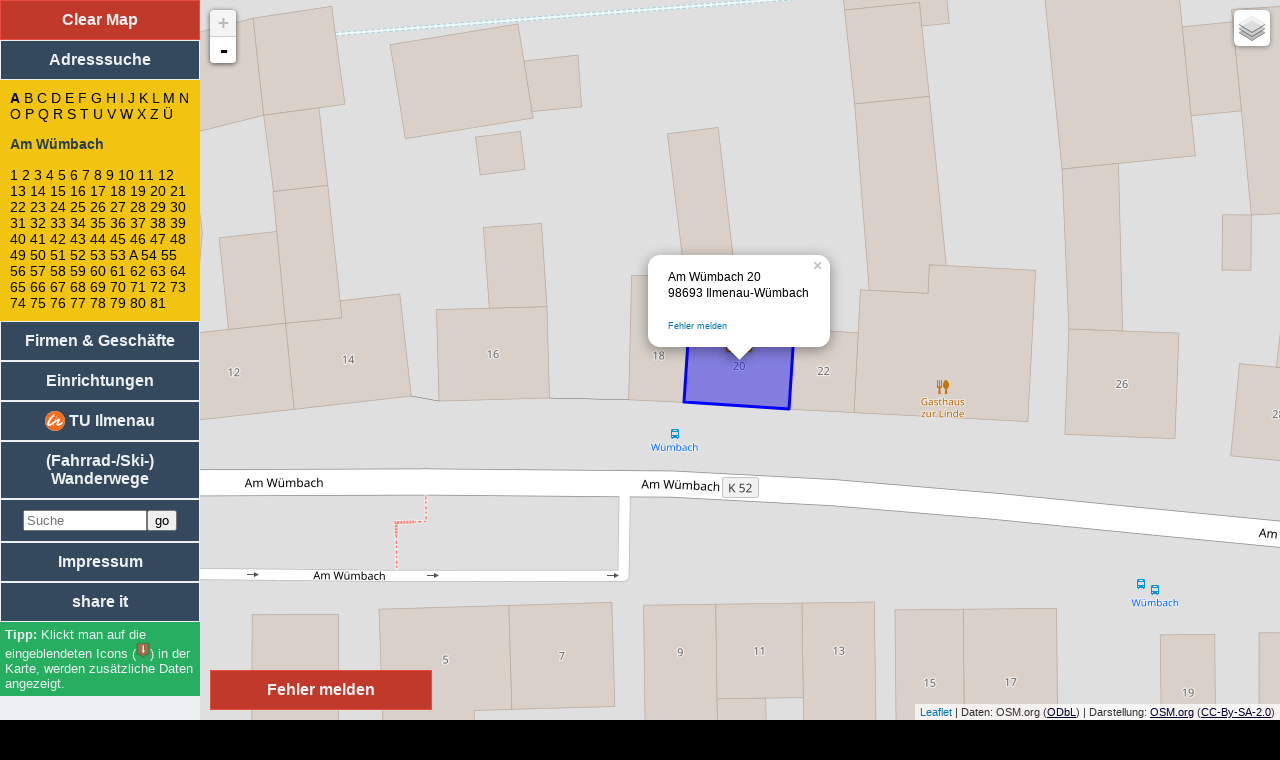

--- FILE ---
content_type: text/html; charset=UTF-8
request_url: https://stadtplan-ilmenau.de/?flag=adress&street=Am+W%C3%BCmbach&number=20
body_size: 8522
content:
<!DOCTYPE html>
<html lang='de' itemscope itemtype="http://schema.org/Other" prefix="og: http://ogp.me/ns#">
    <head prefix="og: http://ogp.me/ns# fb: http://ogp.me/ns/fb# website: http://ogp.me/ns/website#">
        <!--prefetch-->
        <link rel="prefetch" href="//piwik.stadtplan-ilmenau.de/piwik.php" />
        <link rel="dns-prefetch" href="//tile.stadtplan-ilmenau.de" />
        <link rel="dns-prefetch" href="//a.tile.stadtplan-ilmenau.de" />
        <link rel="dns-prefetch" href="//b.tile.stadtplan-ilmenau.de" />
        <link rel="dns-prefetch" href="//c.tile.stadtplan-ilmenau.de" />

        <meta name="viewport" content="width=device-width, initial-scale=1.0"/>
        <meta name="wot-verification" content="7d41aac150dc622c00c4"/>

        <link rel="pingback" href="https://stadtplan-ilmenau.de/libs/pingback.php" />
        <link rel="SHORTCUT ICON" href="favicon.ico" type="image/x-icon" />
        <link rel="icon" href="favicon.ico" type="image/x-icon" />
        <link rel="search" type="application/opensearchdescription+xml" href="https://stadtplan-ilmenau.de/search.xml" title="Stadtplan Suche" />
        <meta charset="UTF-8" />
        <meta name="author" content="Andreas Neumann" />
        <meta name="creator" content="Andreas Neumann" />

        <meta name="publisher" content="Andreas Neumann" />
        <meta name="copyright" content="Andreas Neumann, OpenStreetMap und weitere" />
        <meta name="language" content="de" />
        <meta http-equiv="content-language" content="de" />
        <meta name="distribution" content="global" />
        <meta name="rating" content="General" />
        <meta name="revisit-after" content="1 day" />
        <meta name="geo.region" content="DE-TH" />
        <meta name="geo.placename" content="Ilmenau" />
        <meta name="DC.Coverage" content="Ilmenau, Germany; 50.6865, 10.9137" />
        <meta name="geo.position" content="50.6865;10.9137" />
        <meta name="ICBM" content="50.6865, 10.9137" />

        <meta name="application-name" content="Stadtplan Ilmenau" />
        <meta name="abstract" content="Stadtplan, basierend auf OpenStreetMap-Daten, f&uuml;r die Stadt Ilmenau" />
        <meta name="generator" content="vim 7.2" />
        <meta http-equiv="content-type" content="text/html; charset=utf-8" />
        <meta http-equiv="expires" content="0" />

        		<meta property='og:site_name' content='Stadtplan Ilmenau' />
		<meta property='og:title' content='Am W&uuml;mbach 20' />
		<meta property='og:description' content=' Openstreetmap Daten aufbereitet und visualisiert als Stadtplan für die Stadt Ilmenau' />
		<meta name='twitter:title' content='Am W&uuml;mbach 20 | Stadtplan Ilmenau' />
		<meta name='twitter:description' content='Openstreetmap Daten aufbereitet und visualisiert als Stadtplan für die Stadt Ilmenau' />
		<meta itemprop='name' content='Am W&uuml;mbach 20 | Stadtplan Ilmenau' />
		<meta itemprop='description' name='description' content='Openstreetmap Daten aufbereitet und visualisiert als Stadtplan für die Stadt Ilmenau' />
		<meta itemprop='keywords' name='keywords' content='Stadtplan, Ilmenau, OpenStreetMap, OSM, Map, Karte' />
		<meta name='twitter:description' content='Openstreetmap Daten aufbereitet und visualisiert als Stadtplan für die Stadt Ilmenau' />
		<title>Am W&uuml;mbach 20 | Stadtplan Ilmenau</title>
<meta property='og:updated_time' content='2022-02-12T00:05:00+01:00' />
        <meta name="twitter:card"	content="summary" />
        <meta name="twitter:creator" 	content="@nunAmen">
        <meta name="twitter:domain"	content="https://stadtplan-ilmenau.de">
        <meta property="og:url"		content="https://stadtplan-ilmenau.de/?flag=adress&street=Am+W%C3%BCmbach&number=20&pk_campaign=Facebook">
        <link rel="canonical" href="https://stadtplan-ilmenau.de/?flag=adress&street=Am+W%C3%BCmbach&number=20" />
        		<meta property='og:type'	content='website'>
        <meta property="og:image"	content="https://stadtplan-ilmenau.de/icons/stadtplan-screenshot.png">
        <meta property="og:locale"	content="de_DE" />
        <meta property="fb:admins"	content="andreas.neumann.731" />
        <link rel="author" 		href="https://plus.google.com/+AndreasNeumannIlmenau"/>
        <meta itemprop="image"		content="https://stadtplan-ilmenau.de/icons/stadtplan-screenshot.png">
        <meta name="age-de-meta-label" content="age=16 info=fqdn/age-de.xml v=1.0 kind=sl area=*.stadtplan-ilmenau.de/ protocol=all age-issuer=www.jugendschutzprogramm.de" />

        <link rel="meta" href="https://stadtplan-ilmenau.de/labels.rdf" type="application/rdf+xml" title="ICRA labels" />
        <meta http-equiv="pics-label" content='(pics-1.1 "http://www.icra.org/ratingsv02.html" comment "jusprog.de 1." l gen true for "https://stadtplan-ilmenau.de/" r (nz 0 nz 0 vz 0 lz 0 oe 1 oz 0 cz 0 nz 1 nz 1 vz 1 lz 1 oz 1 cz 1 ) "http://www.rsac.org/ratingsv01.html" l gen true for "http://example.com/" r (n 0 s 0 v 0 l 0))'>
        <meta http-equiv="pics-Label" content='(pics-1.1 "http://www.icra.org/pics/vocabularyv03/" comment "jusprog.de 1." l gen true for "https://stadtplan-ilmenau.de/" r (n 0 s 3 v 0 l 0 oa 0 ob 0 oc 0 od 0 oe 0 of 0 og 0 oh 0 c 0))'>

        <link rel="stylesheet" href="//code.jquery.com/ui/1.11.4/themes/smoothness/jquery-ui.min.css" type="text/css" media="all" />
        <style type="text/css">
#SPplugin_error {
	position:absolute;
	width: 200px;
	left: 210px;
	bottom: 10px;
	padding: 10px;
	text-align:center;
	font-weight:bold;
	border:1px solid #e74c3c;
	background-color:#c0392b;
	cursor:pointer;
	color:#ecf0f1;
	display: block;
	z-index:9997 !important    
}

#SPplugin_error:hover{
	border:1px solid #c0392b;
	background-color:#e74c3c;
	cursor:pointer;
	color:#ecf0f1;
}


#SPplugin_error_background {
	z-index:9998 !important;
	width: 100%;
	height: 100%;
	border: 0px none; 
	padding: 0px; 
	margin: 0px; 
	background: none repeat scroll 0% 0% rgb(102, 102, 102); 
	opacity: 0.4; 
	position: fixed; 
	top: 0px; 
	left: 0px; 
	bottom: 0px;
	right: 0px;
	display: none;
}
#SPplugin_error_popup{
	top: 100px; 
	display: none; 
	width: 500px;
	padding: 4px; 
	background: none repeat scroll 0% 0% rgb(236, 240, 241); 
	border-radius: 5px 5px 5px 5px; 
	border:5px solid #e74c3c;
	position: absolute; 
	margin-left: -250px; 
	left: 50%;
	z-index:9999 !important;
	color:#34495e;
}
.SPplugin_error_report{
	color: #ff0000;
	font-size: 75%;
}.SPplugin_hiking_operator {
	font-size: 80%;
}

.SPplugin_hiking_ref {
	font-size: 80%;
}

.SPplugin_hiking_distance {
	font-style: italic;
}
.SPplugin_hiking_description {
	font-family:'Times New Roman',Times,serif
}.SPplugin_pegel_stand {
	margin-top:-8px;
	background-color:white;
	padding:4px;
	padding-top:0px;
}
.SPplugin_pegel_stand a {
	text_decoration: none;
}

.SPplugin_pegel_trend {
	font-size: 80%;
}        </style>
        <script type="text/javascript">
            console.log("Window-Width" + window.innerWidth);
            console.log("Screen-Width" + screen.width);
            if ((window.innerWidth < 700) || (screen.width < 700)) {
                window.location.replace("https://m.stadtplan-ilmenau.de/" + location.search + location.hash);
            }
        </script>
        <link rel="stylesheet" href="css/leaflet.min.css" />

        <link rel="stylesheet" type="text/css" href="css/css.min.css" media="all" />
    </head>
    <body>
                <div style='z-index:-1;'>
            <ul><li><a alt='Adresssuche' href='http://stadtplan-ilmenau.de/index.php?flag=adress'>Adresssuche</a>
: Am W&uuml;mbach<ul>
<li><a alt='Am Wümbach 2' href='http://stadtplan-ilmenau.de/index.php?flag=adress&street=Am+W%FCmbach&number=2'>2</a></li>
<li><a alt='Am Wümbach 4' href='http://stadtplan-ilmenau.de/index.php?flag=adress&street=Am+W%FCmbach&number=4'>4</a></li>
<li><a alt='Am Wümbach 6' href='http://stadtplan-ilmenau.de/index.php?flag=adress&street=Am+W%FCmbach&number=6'>6</a></li>
<li><a alt='Am Wümbach 1' href='http://stadtplan-ilmenau.de/index.php?flag=adress&street=Am+W%FCmbach&number=1'>1</a></li>
<li><a alt='Am Wümbach 3' href='http://stadtplan-ilmenau.de/index.php?flag=adress&street=Am+W%FCmbach&number=3'>3</a></li>
<li><a alt='Am Wümbach 5' href='http://stadtplan-ilmenau.de/index.php?flag=adress&street=Am+W%FCmbach&number=5'>5</a></li>
<li><a alt='Am Wümbach 8' href='http://stadtplan-ilmenau.de/index.php?flag=adress&street=Am+W%FCmbach&number=8'>8</a></li>
<li><a alt='Am Wümbach 10' href='http://stadtplan-ilmenau.de/index.php?flag=adress&street=Am+W%FCmbach&number=10'>10</a></li>
<li><a alt='Am Wümbach 12' href='http://stadtplan-ilmenau.de/index.php?flag=adress&street=Am+W%FCmbach&number=12'>12</a></li>
<li><a alt='Am Wümbach 14' href='http://stadtplan-ilmenau.de/index.php?flag=adress&street=Am+W%FCmbach&number=14'>14</a></li>
<li><a alt='Am Wümbach 16' href='http://stadtplan-ilmenau.de/index.php?flag=adress&street=Am+W%FCmbach&number=16'>16</a></li>
<li><a alt='Am Wümbach 7' href='http://stadtplan-ilmenau.de/index.php?flag=adress&street=Am+W%FCmbach&number=7'>7</a></li>
<li><a alt='Am Wümbach 9' href='http://stadtplan-ilmenau.de/index.php?flag=adress&street=Am+W%FCmbach&number=9'>9</a></li>
<li><a alt='Am Wümbach 11' href='http://stadtplan-ilmenau.de/index.php?flag=adress&street=Am+W%FCmbach&number=11'>11</a></li>
<li><a alt='Am Wümbach 13' href='http://stadtplan-ilmenau.de/index.php?flag=adress&street=Am+W%FCmbach&number=13'>13</a></li>
<li><a alt='Am Wümbach 15' href='http://stadtplan-ilmenau.de/index.php?flag=adress&street=Am+W%FCmbach&number=15'>15</a></li>
<li><a alt='Am Wümbach 17' href='http://stadtplan-ilmenau.de/index.php?flag=adress&street=Am+W%FCmbach&number=17'>17</a></li>
<li><a alt='Am Wümbach 18' href='http://stadtplan-ilmenau.de/index.php?flag=adress&street=Am+W%FCmbach&number=18'>18</a></li>
<li><div itemscope itemtype='http://schema.org/Place'><div itemprop='address' itemscope itemtype='http://schema.org/PostalAddress'><span itemprop='streetAddress'>Am W&uuml;mbach 20</span><br/>
<span itemprop='postalCode'>98693</span> <span itemprop='addressLocality'>Ilmenau-W&uuml;mbach</span></div></div></li>
<li><a alt='Am Wümbach 22' href='http://stadtplan-ilmenau.de/index.php?flag=adress&street=Am+W%FCmbach&number=22'>22</a></li>
<li><a alt='Am Wümbach 24' href='http://stadtplan-ilmenau.de/index.php?flag=adress&street=Am+W%FCmbach&number=24'>24</a></li>
<li><a alt='Am Wümbach 19' href='http://stadtplan-ilmenau.de/index.php?flag=adress&street=Am+W%FCmbach&number=19'>19</a></li>
<li><a alt='Am Wümbach 21' href='http://stadtplan-ilmenau.de/index.php?flag=adress&street=Am+W%FCmbach&number=21'>21</a></li>
<li><a alt='Am Wümbach 23' href='http://stadtplan-ilmenau.de/index.php?flag=adress&street=Am+W%FCmbach&number=23'>23</a></li>
<li><a alt='Am Wümbach 25' href='http://stadtplan-ilmenau.de/index.php?flag=adress&street=Am+W%FCmbach&number=25'>25</a></li>
<li><a alt='Am Wümbach 26' href='http://stadtplan-ilmenau.de/index.php?flag=adress&street=Am+W%FCmbach&number=26'>26</a></li>
<li><a alt='Am Wümbach 28' href='http://stadtplan-ilmenau.de/index.php?flag=adress&street=Am+W%FCmbach&number=28'>28</a></li>
<li><a alt='Am Wümbach 30' href='http://stadtplan-ilmenau.de/index.php?flag=adress&street=Am+W%FCmbach&number=30'>30</a></li>
<li><a alt='Am Wümbach 32' href='http://stadtplan-ilmenau.de/index.php?flag=adress&street=Am+W%FCmbach&number=32'>32</a></li>
<li><a alt='Am Wümbach 27' href='http://stadtplan-ilmenau.de/index.php?flag=adress&street=Am+W%FCmbach&number=27'>27</a></li>
<li><a alt='Am Wümbach 29' href='http://stadtplan-ilmenau.de/index.php?flag=adress&street=Am+W%FCmbach&number=29'>29</a></li>
<li><a alt='Am Wümbach 31' href='http://stadtplan-ilmenau.de/index.php?flag=adress&street=Am+W%FCmbach&number=31'>31</a></li>
<li><a alt='Am Wümbach 33' href='http://stadtplan-ilmenau.de/index.php?flag=adress&street=Am+W%FCmbach&number=33'>33</a></li>
<li><a alt='Am Wümbach 35' href='http://stadtplan-ilmenau.de/index.php?flag=adress&street=Am+W%FCmbach&number=35'>35</a></li>
<li><a alt='Am Wümbach 34' href='http://stadtplan-ilmenau.de/index.php?flag=adress&street=Am+W%FCmbach&number=34'>34</a></li>
<li><a alt='Am Wümbach 36' href='http://stadtplan-ilmenau.de/index.php?flag=adress&street=Am+W%FCmbach&number=36'>36</a></li>
<li><a alt='Am Wümbach 38' href='http://stadtplan-ilmenau.de/index.php?flag=adress&street=Am+W%FCmbach&number=38'>38</a></li>
<li><a alt='Am Wümbach 40' href='http://stadtplan-ilmenau.de/index.php?flag=adress&street=Am+W%FCmbach&number=40'>40</a></li>
<li><a alt='Am Wümbach 42' href='http://stadtplan-ilmenau.de/index.php?flag=adress&street=Am+W%FCmbach&number=42'>42</a></li>
<li><a alt='Am Wümbach 37' href='http://stadtplan-ilmenau.de/index.php?flag=adress&street=Am+W%FCmbach&number=37'>37</a></li>
<li><a alt='Am Wümbach 39' href='http://stadtplan-ilmenau.de/index.php?flag=adress&street=Am+W%FCmbach&number=39'>39</a></li>
<li><a alt='Am Wümbach 52' href='http://stadtplan-ilmenau.de/index.php?flag=adress&street=Am+W%FCmbach&number=52'>52</a></li>
<li><a alt='Am Wümbach 44' href='http://stadtplan-ilmenau.de/index.php?flag=adress&street=Am+W%FCmbach&number=44'>44</a></li>
<li><a alt='Am Wümbach 46' href='http://stadtplan-ilmenau.de/index.php?flag=adress&street=Am+W%FCmbach&number=46'>46</a></li>
<li><a alt='Am Wümbach 48' href='http://stadtplan-ilmenau.de/index.php?flag=adress&street=Am+W%FCmbach&number=48'>48</a></li>
<li><a alt='Am Wümbach 50' href='http://stadtplan-ilmenau.de/index.php?flag=adress&street=Am+W%FCmbach&number=50'>50</a></li>
<li><a alt='Am Wümbach 54' href='http://stadtplan-ilmenau.de/index.php?flag=adress&street=Am+W%FCmbach&number=54'>54</a></li>
<li><a alt='Am Wümbach 56' href='http://stadtplan-ilmenau.de/index.php?flag=adress&street=Am+W%FCmbach&number=56'>56</a></li>
<li><a alt='Am Wümbach 58' href='http://stadtplan-ilmenau.de/index.php?flag=adress&street=Am+W%FCmbach&number=58'>58</a></li>
<li><a alt='Am Wümbach 55' href='http://stadtplan-ilmenau.de/index.php?flag=adress&street=Am+W%FCmbach&number=55'>55</a></li>
<li><a alt='Am Wümbach 57' href='http://stadtplan-ilmenau.de/index.php?flag=adress&street=Am+W%FCmbach&number=57'>57</a></li>
<li><a alt='Am Wümbach 59' href='http://stadtplan-ilmenau.de/index.php?flag=adress&street=Am+W%FCmbach&number=59'>59</a></li>
<li><a alt='Am Wümbach 61' href='http://stadtplan-ilmenau.de/index.php?flag=adress&street=Am+W%FCmbach&number=61'>61</a></li>
<li><a alt='Am Wümbach 41' href='http://stadtplan-ilmenau.de/index.php?flag=adress&street=Am+W%FCmbach&number=41'>41</a></li>
<li><a alt='Am Wümbach 43' href='http://stadtplan-ilmenau.de/index.php?flag=adress&street=Am+W%FCmbach&number=43'>43</a></li>
<li><a alt='Am Wümbach 60' href='http://stadtplan-ilmenau.de/index.php?flag=adress&street=Am+W%FCmbach&number=60'>60</a></li>
<li><a alt='Am Wümbach 62' href='http://stadtplan-ilmenau.de/index.php?flag=adress&street=Am+W%FCmbach&number=62'>62</a></li>
<li><a alt='Am Wümbach 45' href='http://stadtplan-ilmenau.de/index.php?flag=adress&street=Am+W%FCmbach&number=45'>45</a></li>
<li><a alt='Am Wümbach 47' href='http://stadtplan-ilmenau.de/index.php?flag=adress&street=Am+W%FCmbach&number=47'>47</a></li>
<li><a alt='Am Wümbach 64' href='http://stadtplan-ilmenau.de/index.php?flag=adress&street=Am+W%FCmbach&number=64'>64</a></li>
<li><a alt='Am Wümbach 49' href='http://stadtplan-ilmenau.de/index.php?flag=adress&street=Am+W%FCmbach&number=49'>49</a></li>
<li><a alt='Am Wümbach 51' href='http://stadtplan-ilmenau.de/index.php?flag=adress&street=Am+W%FCmbach&number=51'>51</a></li>
<li><a alt='Am Wümbach 53' href='http://stadtplan-ilmenau.de/index.php?flag=adress&street=Am+W%FCmbach&number=53'>53</a></li>
<li><a alt='Am Wümbach 66' href='http://stadtplan-ilmenau.de/index.php?flag=adress&street=Am+W%FCmbach&number=66'>66</a></li>
<li><a alt='Am Wümbach 68' href='http://stadtplan-ilmenau.de/index.php?flag=adress&street=Am+W%FCmbach&number=68'>68</a></li>
<li><a alt='Am Wümbach 70' href='http://stadtplan-ilmenau.de/index.php?flag=adress&street=Am+W%FCmbach&number=70'>70</a></li>
<li><a alt='Am Wümbach 53 A' href='http://stadtplan-ilmenau.de/index.php?flag=adress&street=Am+W%FCmbach&number=53+A'>53 A</a></li>
<li><a alt='Am Wümbach 72' href='http://stadtplan-ilmenau.de/index.php?flag=adress&street=Am+W%FCmbach&number=72'>72</a></li>
<li><a alt='Am Wümbach 74' href='http://stadtplan-ilmenau.de/index.php?flag=adress&street=Am+W%FCmbach&number=74'>74</a></li>
<li><a alt='Am Wümbach 76' href='http://stadtplan-ilmenau.de/index.php?flag=adress&street=Am+W%FCmbach&number=76'>76</a></li>
<li><a alt='Am Wümbach 63' href='http://stadtplan-ilmenau.de/index.php?flag=adress&street=Am+W%FCmbach&number=63'>63</a></li>
<li><a alt='Am Wümbach 65' href='http://stadtplan-ilmenau.de/index.php?flag=adress&street=Am+W%FCmbach&number=65'>65</a></li>
<li><a alt='Am Wümbach 67' href='http://stadtplan-ilmenau.de/index.php?flag=adress&street=Am+W%FCmbach&number=67'>67</a></li>
<li><a alt='Am Wümbach 77' href='http://stadtplan-ilmenau.de/index.php?flag=adress&street=Am+W%FCmbach&number=77'>77</a></li>
<li><a alt='Am Wümbach 69' href='http://stadtplan-ilmenau.de/index.php?flag=adress&street=Am+W%FCmbach&number=69'>69</a></li>
<li><a alt='Am Wümbach 78' href='http://stadtplan-ilmenau.de/index.php?flag=adress&street=Am+W%FCmbach&number=78'>78</a></li>
<li><a alt='Am Wümbach 79' href='http://stadtplan-ilmenau.de/index.php?flag=adress&street=Am+W%FCmbach&number=79'>79</a></li>
<li><a alt='Am Wümbach 80' href='http://stadtplan-ilmenau.de/index.php?flag=adress&street=Am+W%FCmbach&number=80'>80</a></li>
<li><a alt='Am Wümbach 71' href='http://stadtplan-ilmenau.de/index.php?flag=adress&street=Am+W%FCmbach&number=71'>71</a></li>
<li><a alt='Am Wümbach 81' href='http://stadtplan-ilmenau.de/index.php?flag=adress&street=Am+W%FCmbach&number=81'>81</a></li>
<li><a alt='Am Wümbach 73' href='http://stadtplan-ilmenau.de/index.php?flag=adress&street=Am+W%FCmbach&number=73'>73</a></li>
<li><a alt='Am Wümbach 75' href='http://stadtplan-ilmenau.de/index.php?flag=adress&street=Am+W%FCmbach&number=75'>75</a></li>
</ul>
</li>
<li><a alt='Vereine' href='http://stadtplan-ilmenau.de/index.php?flag=club'>Vereine</a>
</li>
<li><a alt='Medizinische Einrichtungen' href='http://stadtplan-ilmenau.de/index.php?flag=medical'>Medizinische Einrichtungen</a>
</li>
<li><a alt='Religi&ouml;se Einrichtungen' href='http://stadtplan-ilmenau.de/index.php?flag=reli'>Religi&ouml;se Einrichtungen</a>
</li>
<li><a alt='Sportliche Einrichtungen' href='http://stadtplan-ilmenau.de/index.php?flag=sport'>Sportliche Einrichtungen</a>
</li>
<li><a alt='Soziale Einrichtungen' href='http://stadtplan-ilmenau.de/index.php?flag=social'>Soziale Einrichtungen</a>
</li>
<li><a alt='Einkaufsl&auml;den' href='http://stadtplan-ilmenau.de/index.php?flag=shop'>Einkaufsl&auml;den</a>
</li>
<li><a alt='Handwerker / Dienstleister' href='http://stadtplan-ilmenau.de/index.php?flag=craft'>Handwerker / Dienstleister</a>
</li>
<li><a alt='Firmen' href='http://stadtplan-ilmenau.de/index.php?flag=office'>Firmen</a>
</li>
<li><a alt='Bildungseinrichtungen' href='http://stadtplan-ilmenau.de/index.php?flag=bildung'>Bildungseinrichtungen</a>
</li>
<li><a alt='Essen' href='http://stadtplan-ilmenau.de/index.php?flag=eat'>Essen</a>
</li>
<li><a alt='Unterkunft' href='http://stadtplan-ilmenau.de/index.php?flag=sleep'>Unterkunft</a>
</li>
<li><a alt='Regierung / Beh&ouml;rden' href='http://stadtplan-ilmenau.de/index.php?flag=gov'>Regierung / Beh&ouml;rden</a>
</li>
<li><a alt='Technische Universit&auml;t Ilmenau' href='http://stadtplan-ilmenau.de/index.php?flag=tui'>Technische Universit&auml;t Ilmenau</a>
</li>
<li><a title='Wanderwege' href='http://stadtplan-ilmenau.de/index.php?flag=hiking'>(Rad-/Ski-/Reit-) Wanderwege</a>
</li>
</ul>
        </div>
                <div id="impressumblock" hidden>
            <a href='#!' id='impressumback'>zur&uuml;ck</a>
            <iframe id='impressuminhalt' src='impressum.php'></iframe>
        </div>
        <div id='nav'>
            <div id='clearmap'>Clear Map</div>
            <a href='#!flag=adress' class='navblock' id='adressen'>Adresssuche</a>
            <div class='inhalt' id='adress'></div>
            <a href='#!flag=firm' class='navblock' id='firmen'>Firmen &amp; Gesch&auml;fte</a>
            <div class='inhalt' id='firm'></div>
            <a href='#!flag=einrichtung' class='navblock' id='einrichtung'>Einrichtungen</a>
            <div class='inhalt' id='einrich'></div>
            <a class='navblock' href='#!flag=tui' id='tui_button'><img alt='Logo der Technischen Universit&auml;t Ilmenau' height='20px' src='plugins/tui/icon3.png' style='margin-top:-5px;margin-bottom:-5px;' title='Logo der Technischen Universit&auml;t Ilmenau' />
 TU Ilmenau</a>

<div class='inhalt' id='tui'> </div>

<a class='navblock' href='#!flag=hiking' id='hiking_button'>(Fahrrad-/Ski-) Wanderwege</a>

<div class='inhalt' id='hiking'> </div>

            <form class='navblock' id='search' action='https://stadtplan-ilmenau.de' method='get'><input type='search' id='autocomplete' style='width:70%' placeholder='Suche' name='query' /><input type='submit' value='go' /></form>
            <div class='inhalt' id='searchbox'></div>
            <a href='#!flag=impressum' class='navblock' id='impressum'>Impressum</a>
            <a id='searchwait' class='navblock'>
                share it            </a>
            <div id='didyoumean'>
            </div>
            <div id='shareit' class='inhalt'>
                <ul>
                    <li>
                        <a href='#' class='socialmedia' rel='nofollow' target='_blank' id='social_facebook'>f</a>
                        <a href='#' class='socialmedia' rel='nofollow' target='_blank' id='social_twitter'>t</a>
                        <a href='#' class='socialmedia' rel='nofollow' target='_blank' id='social_google'>g</a>
                        <a href='#' class='socialmedia' rel='nofollow' target='_blank' id='social_linkedin'>l</a>
                    </li>
                    <li><a href='#' id='permalink' rel='nofollow'>Permalink</a></li>
                    <li><a href='#' id='shortlink' rel='nofollow'>Shortlink</a></li>
                </ul>
            </div>
            <div id='tipps'>
                Klickt man auf die eingeblendeten Icons (<img src='icons/direction_down.png' height='16px' />) in der Karte, werden zus&auml;tzliche Daten angezeigt.            </div>
        </div>
        <div id='main'>
            <div id='map'></div>
        </div>
        <!-- JavaScript -->
        <script type="text/javascript">
            var restrict = {"minLon":10.8,"minLat":50.55,"maxLon":11.1,"maxLat":50.75};
            var startCoord = {"lon":10.9137,"lat":50.6865,"zoom":13};
            var siteName = 'Stadtplan Ilmenau';
        </script>
        <script src="//code.jquery.com/jquery-1.12.0.min.js"></script>
        <script src="//code.jquery.com/jquery-migrate-1.3.0.min.js"></script>
        <script src="//code.jquery.com/ui/1.11.4/jquery-ui.min.js"></script>
        <script type="text/javascript" src="js/leaflet.js"></script>
        <script type="text/javascript" src="js/AnimatedMarker.min.js"></script>
        <script type="text/javascript" src="js/main2.min.js"></script>
        <script type="text/javascript">
            function show_default(json) {
                var max = json.maxlat * 1;
                var min = json.minlat * 1;
                if (min <= max) {
                    $('#clearmap').slideDown("slow");
                    jumpToBounds(json.minlon, json.minlat, json.maxlon, json.maxlat);
                    geometries = new Array();
                    if (json.line)
                        for (var i = 0; i < json.line.length; i++)
                            geometries.push(drawLine(json.line[i], {strokeColor: "#0000FF", strokeDashstyle: "solid", strokeWidth: 3, fillColor: "#0000FF", fillOpacity: 0.4}));
                    if (json.poly)
                        for (var i = 0; i < json.poly.length; i++)
                            geometries.push(drawPolygon(json.poly[i], {strokeColor: "#0000FF", strokeDashstyle: "solid", strokeWidth: 3, fillColor: "#0000FF", fillOpacity: 0.4}));
                    if (json.dialoge) {
                        var SPdialog_visibile = false;
                        if (json.dialoge.length < 3) {
                            SPdialog_visibile = true;
                        }
                        for (var i = 0; i < json.dialoge.length; i++) {
                            var popuptext = json.dialoge[i].html;
                            var popuplat = json.dialoge[i].lat;
                            var popuplon = json.dialoge[i].lon;
                            popuptext = mainCreatePopUp(popuptext, popuplat, popuplon);
                            if (json.dialoge[i].flickr) {
                                addMarker(layer_markers, popuplon, popuplat, "<font color=\"black\">" + popuptext + "</font>", SPdialog_visibile, json.dialoge[i].icon, json.dialoge[i].flickr);
                                $.ajax({
                                    type: "GET",
                                    url: "ajax.php",
                                    data: "f=flickr&id=" + escape(json.dialoge[i].flickr),
                                    success: function (data) {
                                        var flickr = $.parseJSON(data);
                                        if (flickr && flickr.id) {
                                            PopUps[flickr.id].getPopup().setContent(PopUps[flickr.id].getPopup().getContent().replace("<div id='flickr" + flickr.id + "'></div>", "<div id='flickr" + flickr.id + "'>" + flickr.html + "</div>")).update();
                                            PopUps[flickr.id].getPopup().options.minWidth = 300;
                                            PopUps[flickr.id].getPopup().options.minWidth = 400;
                                            PopUps[flickr.id].getPopup().update();
                                        }
                                    }
                                });
                            } else {
                                addMarker(layer_markers, popuplon, popuplat, "<font color=\"black\">" + popuptext + "</font>", false, json.dialoge[i].icon, 0);
                            }
                        }
                    }
                    if (json.dialog) {
                        var popuptext = json.dialog.text;
                        var popuplat = json.dialog.lat;
                        var popuplon = json.dialog.lon;
                        popuptext = mainCreatePopUp(popuptext, popuplat, popuplon);
                        addMarker(layer_markers, popuplon, popuplat, "<font color=\"black\">" + popuptext + "</font>", true, "direction_down.png", 0);
                    }
                }
            }
        </script>
                <script type="text/javascript">
            function mainCreatePopUp(popuptext, popuplat, popuplon) {

popuptext = popuptext + "<br/><br/><a class='SPplugin_error_report' href='#' onclick='SPplugin_error_report("+popuplat+","+popuplon+")'>Fehler melden</a>";                return popuptext;
            }

function tui(build,room,ref) {
	var str = "tui";
	if(build) {
		str = str+"&tui="+escape(build);
	}
	if(room) {
		str = str+"&room="+escape(room);
	}
	if(ref) {
		str = str+"&ref="+escape(ref);
	}
	if(lat) {
		str2 = str+"&lat="+lat+"&lon="+lon;
	}
	else {
		str2 = str;
	}
	
	$.ajax({
		type: "GET",
		url: "ajax.php",
		data: "f="+str2,
		success: function(data){
			sharelink(str);
			var json = $.parseJSON(data);
			if(json.html) {
				$("#tui").html(json.html);
			}
			if(json.minlat) {
				$('#clearmap').slideDown("slow");
				show_default(json);
			}
			sDown('tui');
		}
	});
}
var SPplugin_error_click;
if(typeof OpenLayers != "undefined") {
	OpenLayers.Control.Click = OpenLayers.Class(OpenLayers.Control, {                
		defaultHandlerOptions: {
			'single': true,
			'double': false,
			'pixelTolerance': 0,
			'stopSingle': false,
			'stopDouble': false
		},

		initialize: function(options) {
			this.handlerOptions = OpenLayers.Util.extend(
				{}, this.defaultHandlerOptions
			);
			OpenLayers.Control.prototype.initialize.apply(
				this, arguments
			); 
			this.handler = new OpenLayers.Handler.Click(
				this, {
					'click': this.trigger
				}, this.handlerOptions
			);
		}, 

		trigger: function(e) {
			var lonlat = map.getLonLatFromPixel(e.xy).transform(map.getProjectionObject(),map.displayProjection);
			SPplugin_error_click.deactivate();
			SPplugin_error_report(lonlat.lat,lonlat.lon)
		}
	});
}

function SPplugin_error_report(lat,lon) {
	if(typeof OpenLayers != "undefined") {
		SPplugin_error_click.deactivate();
	}
	else {
		map.removeLayer(layer_markers);
		map.removeLayer(layer_vectors);
		
		layer_markers = new L.featureGroup();
		layer_vectors = new L.featureGroup();
		
		map.addLayer(layer_markers);
		map.addLayer(layer_vectors);
		
		clearUp();
	}
	SPplugin_error['lat'] = lat;
	SPplugin_error['lon'] = lon;
	$('#SPplugin_error_background').show();
	$('#SPplugin_error_new').hide();
	$('#SPplugin_error_change').hide();
	$('#SPplugin_error_delete').hide();
	$('#SPplugin_error_mistake').hide();
	$('#SPplugin_error_mail').hide();
	$('#SPplugin_error_first').show();
	$('#SPplugin_error_popup').fadeIn();
}

var SPplugin_error = new Array();
SPplugin_error['lat'] = 90;
SPplugin_error['lon'] = 90;

function SPplugin_error_send(type,save){
	if(type) {
		if(type == 'email') {
			$.ajax({
				type: "GET",
				url: "ajax.php",
				data: "f=error&id="+SPplugin_error['id']+"&email="+escape($('#SPplugin_error_mail_email').val()),
				success: function(data){
					closePopup();
				}
			});
		}
		else {
			if(save) {
				if($('#SPplugin_error_'+type+'_text').val().length<10) {
					alert('Bitte eine ausf&uuml;hrlichere Beschreibung eingeben!');
				}
				else {
					$.ajax({
						type: "GET",
						url: "ajax.php",
						data: "f=error&error="+escape(type)+"&lon="+SPplugin_error['lon']+"&lat="+SPplugin_error['lat']+"&text="+escape($('#SPplugin_error_'+type+'_text').val()),
						success: function(data){
							var json = $.parseJSON(data);
							if(json.status == 'ok') {
								SPplugin_error['id'] = json.id;
								$('#SPplugin_error_new').slideUp("slow");
								$('#SPplugin_error_change').slideUp("slow");
								$('#SPplugin_error_delete').slideUp("slow");
								$('#SPplugin_error_mistake').slideUp("slow");
								$('#SPplugin_error_rss').attr("href","http://api.openstreetmap.org/api/0.6/notes/"+json.id+".rss");
//								$('#SPplugin_error_mail_email').val("");
								$('#SPplugin_error_mail').slideDown("slow");
							}
							else {
								alert("Ein Fehler ist aufgetreten: "+json.error);
								$('#SPplugin_error_first').slideDown("slow");
								$('#SPplugin_error_mail').slideUp("slow");
								closePopup();
							}
						}
					});
				}
			}
			else {
				$('#SPplugin_error_'+type+'_text').val("");
				$('#SPplugin_error_first').slideUp("slow");
				$('#SPplugin_error_'+type).slideDown("slow");
			}
		}
	}
};

function closePopup() {
	$('#SPplugin_error_background').hide();
	$('#SPplugin_error_popup').fadeOut();
}
function hiking(type,name) {
	var str = "hiking";
	if(type) {
		str = str+"&type="+escape(type);
	}
	if(name) {
		str = str+"&name="+escape(name);
	}
	if(lat) {
		str2 = str+"&lat="+lat+"&lon="+lon;
	}
	else {
		str2 = str;
	}
	
	$.ajax({
		type: "GET",
		url: "ajax.php",
		data: "f="+str2,
		success: function(data){
			sharelink(str);
			var json = $.parseJSON(data);
			if(json.html) {
				$("#hiking").html(json.html);
			}
			if(json.line) {
				$('#clearmap').slideDown("slow");
				show_default(json);
			}
			sDown('hiking');
		}
	});
}
var SPplugin_pegel = Array();
SPplugin_pegel.push({'name':'166640','lat':50.68086,'lon':10.92881});
function sDown(str) {
	$('#'+str).slideDown('slow');
	if(str != 'einrich') {
		$('#einrich').slideUp('slow');
	}
	if(str != 'firm') {
		$('#firm').slideUp('slow');
	}
	if(str != 'adress') {
		$('#adress').slideUp('slow');
	}
	if(str != 'tui') {
		$('#tui').slideUp('slow');
	}
	if(str != 'error') {
		$('#error').slideUp('slow');
	}
	if(str != 'hiking') {
		$('#hiking').slideUp('slow');
	}
	if(str != 'zug') {
		$('#zug').slideUp('slow');
	}
	if(str != 'pegel') {
		$('#pegel').slideUp('slow');
	}
return false;
}
            $(document).ready(function () {
                onReady();
adress('Am WÃ¼mbach','20');
$('#tui_button').click(function(){
	tui();
	sDown('tui');
});
		
	if(typeof OpenLayers != "undefined") {
		$('#SPplugin_error').click(function(){
			alert('Klicken Sie auf der Karte an die Stelle, wo der Fehler existiert.');
			SPplugin_error_click.activate();
		});
		SPplugin_error_click = new OpenLayers.Control.Click();
		map.addControl(SPplugin_error_click);
	}
	else {
		$('#SPplugin_error').click(function(){
		
			map.removeLayer(layer_markers);
			map.removeLayer(layer_vectors);
			
			layer_markers = new L.featureGroup();
			layer_vectors = new L.featureGroup();
			
			map.addLayer(layer_markers);
			map.addLayer(layer_vectors);
			
			clearUp();

			errorIcon = L.icon({iconUrl: 'js/images/marker-icon.png',iconSize: [32, 37],popupAnchor: [0,-16 ]});
			alert('Verschieben Sie den Marker an die Stelle, wo der Fehler existiert.');
			var markerCoords = map.getCenter();
			var errorMarker = L.marker(markerCoords,
			    {
			      clickable: true,
			      keyboard: true,
			      draggable: true,
			      closeButton: false,
			      icon: errorIcon
			    }
			).addTo(layer_markers);
			
			errorMarker.bindPopup("<button onclick='SPplugin_error_report("+markerCoords.lat+","+markerCoords.lng+");'>weiter</button>").openPopup();
			errorMarker.on('mouseover', function(e){
			  errorMarker.openPopup();
			});
			errorMarker.on('dragend', function(e){
			  var markerCoords = errorMarker.getLatLng();
			  errorMarker.getPopup().setContent("<button onclick='SPplugin_error_report("+markerCoords.lat+","+markerCoords.lng+");'>weiter</button>");
			});
		});
	}$('#hiking_button').click(function(){
	hiking();
	sDown('hiking');
});
  var snode = document.createElement('script');  
  snode.setAttribute('type','text/javascript');  
  snode.setAttribute('src','plugins/zug/zug.js');
  document.getElementsByTagName('head')[0].appendChild(snode);	var pegel_node = document.createElement('script');  
	pegel_node.setAttribute('type','text/javascript');  
	pegel_node.setAttribute('src','plugins/pegel/pegel.js');
	document.getElementsByTagName('head')[0].appendChild(pegel_node);
            });

//]]>

        </script>
        <!-- Piwik -->
        <script type="text/javascript">
            var _paq = _paq || [];
            _paq.push(["trackPageView"]);
            _paq.push(["enableLinkTracking"]);

            (function () {
                var u = "https://piwik.stadtplan-ilmenau.de/";
                _paq.push(["setTrackerUrl", u + "piwik.php"]);
                _paq.push(["setSiteId", "3"]);
                var d = document, g = d.createElement("script"), s = d.getElementsByTagName("script")[0];
                g.type = "text/javascript";
                g.defer = true;
                g.async = true;
                g.src = u + "piwik.js";
                s.parentNode.insertBefore(g, s);
            })();
        </script>
        <noscript>
        <!-- Piwik Image Tracker -->
        <img src="http://piwik.stadtplan-ilmenau.de/piwik.php?idsite=3&amp;rec=1" style="border:0" alt="" />
        <!-- End Piwik -->
        </noscript>
        <!-- End Piwik Code -->
        <div id='SPplugin_error'>Fehler melden</div>
<div class='hidden' id='SPplugin_error_popup'>
<b>Fehler melden</b>
<div id='SPplugin_error_form'>
<ul id='SPplugin_error_first'>
<li><a href='#' onclick='SPplugin_error_send("new")'>Es fehlt an dieser Stelle etwas.</a></li>
<li><a href='#' onclick='SPplugin_error_send("change")'>Es hat sich etwas ge&auml;ndert.</a></li>
<li><a href='#' onclick='SPplugin_error_send("delete")'>Es existiert etwas nicht mehr.</a></li>
<li><a href='#' onclick='SPplugin_error_send("mistake")'>Es ist etwas einfach nur falsch.</a></li> 
</ul>
<p class='hidden' id='SPplugin_error_new'>
<label for='SPplugin_error_new_text'>Beschreiben Sie bitte, was fehlt:</label><br/>
<textarea id='SPplugin_error_new_text' name='SPplugin_error_new_text' rows='5' cols='50'></textarea><br/>
<input type='button' placeholder='min. 10 Zeichen' onclick='SPplugin_error_send("new",true)' value='weiter' />
</p>
<p class='hidden' id='SPplugin_error_change'>
<label for='SPplugin_error_change_text'>Beschreiben Sie bitte, was sich ge&auml;ndert hat:</label><br/>
<textarea id='SPplugin_error_change_text' name='SPplugin_error_change_text' rows='5' cols='50'></textarea><br/>
<input type='button' placeholder='min. 10 Zeichen' onclick='SPplugin_error_send("change",true)' value='weiter' />
</p>
<p class='hidden' id='SPplugin_error_delete'>
<label for='SPplugin_error_delete_text'>Beschreiben Sie bitte, was nicht mehr existiert:</label><br/>
<textarea id='SPplugin_error_delete_text' name='SPplugin_error_delete_text' rows='5' cols='50'></textarea><br/>
<input type='button' placeholder='min. 10 Zeichen' onclick='SPplugin_error_send("delete",true)' value='weiter' />
</p>
<p class='hidden' id='SPplugin_error_mistake'>
<label for='SPplugin_error_mistake_text'>Beschreiben Sie bitte den Fehler:</label><br/>
<textarea id='SPplugin_error_mistake_text' name='SPplugin_error_mistake_text' rows='5' cols='50'></textarea><br/>
<input type='button' placeholder='min. 10 Zeichen' onclick='SPplugin_error_send("mistake",true)' value='weiter' />
</p>
<p class='hidden' id='SPplugin_error_mail'>
Wenn Sie eine Benachrichtigung &uuml;ber &Auml;nderungen in Ihrem Ticket w&uuml;nschen, senden Sie uns Ihre Mailadresse:<br/>
<input type='email' placeholder='abc@def.gh' id='SPplugin_error_mail_email' /><input type='button' onclick='SPplugin_error_send("email")' value='speichern' /><br/>
Oder folgen Sie ihrem Ticket per <a href='' id='SPplugin_error_rss' class='extern'>RSS-Feed</a>.<br/>
Wenn Sie das nicht wollen, <a href="javascript:closePopup();">schlie&szlig;en</a> Sie einfach das PopUp.
</p>
</div>
<div align="right"><a href="javascript:closePopup();">[Close]</a></div>
</div>
<div id='SPplugin_error_background'></div>        <script>
            (function (i, s, o, g, r, a, m) {
                i['GoogleAnalyticsObject'] = r;
                i[r] = i[r] || function () {
                    (i[r].q = i[r].q || []).push(arguments);
                }, i[r].l = 1 * new Date();
                a = s.createElement(o),
                        m = s.getElementsByTagName(o)[0];
                a.async = 1;
                a.src = g;
                m.parentNode.insertBefore(a, m);
            })(window, document, 'script', '//www.google-analytics.com/analytics.js', 'ga');

            ga('create', 'UA-69847843-2', 'auto');
            ga('send', 'pageview');

        </script>
    </body>
</html>


--- FILE ---
content_type: text/html; charset=UTF-8
request_url: https://stadtplan-ilmenau.de/impressum.php
body_size: 5033
content:
<!DOCTYPE html>
<html lang='de'>
	<head>
		<meta charset="UTF-8" />
		<link rel="stylesheet" type="text/css" href="css/css.css" media="all" />
		<title>Impressum | Stadtplan Ilmenau</title>
		<link rel="canonical" href="https://stadtplan-ilmenau.de?flag=impressum" />
		<script src="//code.jquery.com/jquery-1.11.0.min.js"></script>
		<script src="//code.jquery.com/jquery-migrate-1.2.1.min.js"></script>
		<script src="//code.jquery.com/ui/1.10.3/jquery-ui.min.js"></script>
		
		<style>
			body {
				overflow: auto;
				background-color: #FFFFFF;
			}
			body h1, body div, body p, body h2, body h3 {
				padding:10px;
			}
		</style>
		<script type="text/javascript">
			if (top.location == self.location) {
				/* Impressum korrekt aufrufen */
				window.location = "https://stadtplan-ilmenau.de#!flag=impressum";
			}
			$(document).ready(function() {
				$('a.shortemail').each(function() {
					e = this.rel.replace('/','@');
					this.href = 'mailto:' + e;
					$(this).text('@');
				});
				$('a.email').each(function() {
					e = this.rel.replace('/','@');
					this.href = 'mailto:' + e;
					$(this).text(e);
				});
			});
		</script>
	</head>
	<body>
<h1>Impressum</h1>
<div itemscope itemtype="http://schema.org/Person">
    <b>Betreuer:</b><br/>
    <span itemprop="name">Andreas Neumann</span>
    <div itemprop="address" itemscope itemtype="http://schema.org/PostalAddress">
        <span itemprop="streetAddress">Manggasse 8</span><br/>
        <span itemprop="postalCode">98693</span> <span itemprop="addressLocality">Ilmenau</span>
    </div><br/>
    <label for='mymail'>E-Mail:</label> <a id='mymail' class="email" rel="andr.neumann/googlemail.com" itemprop="email" href="#"></a><br/>
    <small><label for='mypgp'>PGP-Fingerprint:</label> <span id='mypgp'>8E03 0F10 431C 3333 8E59 3623 D10A 0316 1195 437D</span></small><br/>
    <label for='mybtmessage'>BitMessage:</label> <a id='mybtmessage' itemprop="btmessage" href="bitmessage:BM-GuGcBPZg1Ugintxf9ksWSnv7QfsteZTr">BM-GuGcBPZg1Ugintxf9ksWSnv7QfsteZTr</a><br/>
    <a itemprop="url" href="http://blog.stadtplan-ilmenau.de" class='socialmedia'>e</a> <a itemprop="url" href="https://plus.google.com/+AndreasNeumannIlmenau?rel=author" class='socialmedia'>g</a> <a href="https://www.facebook.com/andreas.neumann.731?rel=author" class='socialmedia' itemprop="url">f</a> <a href="https://www.twitter.com/nunAmen" class='socialmedia' itemprop="url">t</a> 
</div>
<h1>Bedienung</h1>
<p><b>Zur Bedienung der Seite ist unbedingt JavaScript notwendig!</b> Die Navigationszeile bedient man durch Anklicken der Schaltfl&auml;chen und Links. Die Daten f&uuml;r die Navigationszeile und die Karte werden dynamisch nachgeladen, ohne Neuaufruf der Seite selbst.</p>
<p>Klickt man auf die Icons auf der Karte, die das Suchergebnis repr&auml;sentieren, so &ouml;ffnet sich ein Dialog mit zus&auml;tzlichen Daten. Der Dialog kann durch einen erneuten Klick auf das Icon oder auf das [x] oben rechts vom Dialog wieder geschlossen werden. Smartphonenutzer m&uuml;ssen evtl. mehrfach auf das Icon klicken, bis der Dialog angezeigt wird.</p>
<h1>Rechtliches</h1>
<p>
    Diese Seite ist ein tempor&auml;res privates Projekt. Sollten Daten auf dieser Seite Ihre Rechte verletzen, kontaktieren Sie bitte obige Kontaktperson. Beachten Sie bitte, dass teilweise die Daten aus anderen, unabh&auml;gigen Quellen geladen werden.
</p>
<p>
    Die in diesem Projekt aufbereiteten geographischen Informationen stammen aus dem offenen Projekt <a class='extern' href='http://openstreetmap.org'>Openstreetmap.org</a> und stehen unter der <a class='extern' href='http://opendatacommons.org/licenses/odbl/'>Open Data Commons Open Database License (ODbL)</a>.
</p>
<p>
    Verwendete Kartendarstellungen und ihre Lizenzen:
<ul>
    <li><a class='extern' href='http://openstreetmap.de/'>OpenStreetMap.DE</a> [<a class='extern' href='http://opendatacommons.org/licenses/odbl/'>ODbL</a>]</li>
    <li><a class='extern' href='http://openstreetmap.org/'>OpenStreetMap.org</a> [<a class='extern' href='http://creativecommons.org/licenses/by-sa/2.0/de/'>CC-By-SA-2.0</a>]</li>
    <li><a class='extern' href='http://open.mapquest.com/'>MapQuest</a> <img src="https://developer.mapquest.com/content/osm/mq_logo.png" alt="Logo von MapQuest"/></li>
    <li><a class='extern' href='http://maps.stamen.com'>Stamen</a> (Wasserfarbe, Schwarz/Wei&szlig;) [<a class='extern' href='http://creativecommons.org/licenses/by/3.0/de/'>CC-By-3.0</a>]</li>
    <li><a class='extern' href='http://www.wanderreitkarte.de/'>Reit- und Wanderkarte</a>  [<a class='extern' href='https://creativecommons.org/licenses/by-nc-sa/3.0/de/'>CC-By-NC-SA-3.0</a>]</li>
    <li><a class='extern' href='http://opencyclemap.org'>OpenCycleMap</a> (Fahrradkarte) [<a class='extern' href='http://creativecommons.org/licenses/by-sa/2.0/de/'>CC-By-SA-2.0</a>]</li>
    <li><a class='extern' href='http://memomaps.de/'>MeMoMaps.de</a> (&Ouml;PNV) [<a class='extern' href='http://creativecommons.org/licenses/by-sa/2.0/de/'>CC-By-SA-2.0</a>]</li>
</ul>
</p>
<p>
    In diesem Projekt wird auf das JavaScript-Framework <a href='http://jquery.com/' class='extern'>jQuery</a> zur&uuml;ckgegriffen, welches unter der <a href='https://de.wikipedia.org/wiki/MIT-Lizenz' class='extern'>MIT-Lizenz</a> bzw. <a href='https://de.wikipedia.org/wiki/GNU_General_Public_License' class='extern'>GNU General Public License (GPL)</a> steht.
</p>
<p>
        Ist ein Wikipedia-Link zum Objekt angegeben, wird versucht das erste Bild aus dem entsprechenden Artikel im Objekt-Dialog einzubinden. F&uuml;r weitere Informationen, klicken Sie bitte auf das entsprechende Bild.
    </p>
    <p>
        Wurde mittels <i>image:*</i>-Tag ein Bild direkt verlinkt, wird dies hier angezeigt
    </p>
<p>
    Die Icons f&uuml;r die Karte stammen aus dem freien Projekt <a class='extern' href='http://mapicons.nicolasmollet.com'>Maps Icons Collection</a> und stehen unter der <a class='extern' href='http://creativecommons.org/licenses/by-sa/3.0/de/'>CC-By-SA-3.0</a>-Lizenz.
</p>
<p>
    Die Social-Icons in der Karte stammen von <a href='http://alexpeattie.com/projects/justvector_icons/' class='extern'>Sergio Díaz</a> und stehen unter der <a href='http://artlibre.org/licence/lal/de/' class='extern'>Free Art License</a>.
</p>
<p>
    Das Icon der Technischen Universit&auml;t Ilmenau, f&uuml;r den Button der Geb&auml;ude- und Raum&uuml;bersicht wurde mit Erlaubnis der Presse-Abteilung vom 11. September 2012 in diese Seite eingebaut. Das Logo unterliegt weiterhin den Urheber- und Verwertungsrechten der Universit&auml;t.
</p>
<p>
    Das Waiting-Icon bei Suchanfragen stammt von <a class='extern' href='http://www.andrewdavidson.com/articles/spinning-wait-icons/'>Andrew B. Davidson</a> und steht unter der <a class='extern' href='http://creativecommons.org/licenses/by-nc-sa/2.5/deed.de'>CC-By-NC-SA-2.5</a>-Lizenz.
</p>
<p>
    Wir loggen mit! Um Fehler und Angriffe zu erkennen, werden bestimmte Daten mitgeloggt. Dazu z&auml;hlt zum Beispiel das Error-Log vom Apache-Server. In den Logfiles finden sich Ihre IP-Adresse und ein Zeitstempel. Im Error-Log findet sich auch die aufgerufene Adresse, wenn beim Aufruf ein Fehler passierte.
</p>
<p>
    Um einen besseren &Uuml;berblick &uuml;ber die Nutzung unserer Seite zu gelangen, setzen wir die Open-Source-Software <a class='extern' href='http://piwik.org'>piwik</a> ein. Dabei werden Daten, wie die Herkunft oder der genutzte Client gespeichert. Die Speicherung erfolgt in Abh&auml;ngigkeit zur IP-Adresse, wobei ein Anonymisierungstool verwendet wird und nur Teile der IP-Adresse gespeichert werden. Piwik verwendet sog. “Cookies”, Textdateien, die auf Ihrem Computer gespeichert werden und die eine Analyse der Benutzung der Website durch Sie ermöglichen. Die durch den Cookie erzeugten Informationen über Ihre Benutzung dieses Internetangebotes werden auf dem Server des Anbieters in Deutschland gespeichert. Die IP-Adresse wird sofort nach der Verarbeitung und vor deren Speicherung anonymisiert. Sie können die Installation der Cookies durch eine entsprechende Einstellung Ihrer Browser-Software verhindern; wir weisen Sie jedoch darauf hin, dass Sie in diesem Fall gegebenenfalls nicht sämtliche Funktionen dieser Website vollumfänglich nutzen können. <iframe style="border: 0; height: 200px; width: 600px;" src="//piwik.stadtplan-ilmenau.de/index.php?module=CoreAdminHome&action=optOut&language=de"></iframe>
</p>
<p>
    Ein Gro&szlig;teil der hier verwendeten Daten stammt aus Drittquellen. Sollte durch diese Daten ein Rechtsbruch nach deutschen Recht entstehen, wei&szlig;en Sie uns bitte darauf hin, damit wir den Umstand zeitnah abstellen k&ouml;nnen. Leider k&ouml;nnen wir auf Grund der Menge der Daten diese nicht st&auml;ndig kontrollieren.
</p>
<h1>FAQ</h1>
			<ul>
				<li><a href='#8'>Auf dieser Seite wird Material verwendet, auf das ich Rechte besitze, ohne dies entsprechend auszuweisen.</a></li>
				<li><a href='#2'>Ich habe einen Fehler gefunden!</a></li>
				<li><a href='#9'>Werden Daten von mir an Dritte weitergeleitet?</a></li>
				<li><a href='#3'>Wie ist das Tagging-Schema?</a></li>
				<li><a href='#10'>Wieso werden auf meinem Smartphone keine Bilder von Flickr & Picasa angezeigt?</a></li>
				<li><a href='#4'>Woher kommen die Bilder in den Eintr&auml;gen?</a></li>
				<li><a href='#1'>Woher kommen die Kartendaten?</a></li>
			</ul>
			<h2 id='8'>Auf dieser Seite wird Material verwendet, auf das ich Rechte besitze, ohne dies entsprechend auszuweisen.</h2>
			<p>Wir versuchen alle Fremdquellen anzugeben und ansonsten immer nur "Public-Domain"-Material zu verwenden. Sollte dennoch ein Fehler unterlaufen sein, bitten wir dies zu entschuldigen. Bitte melden Sie den Versto&szlig; bei dem oben aufgef&uuml;hrten Verantwortlichen. Nach Pr&uuml;fung, ob der Anspruch berechtigt ist, wird der Fehler sofort abgeschaltet.</p>
			<h2 id='2'>Ich habe einen Fehler gefunden!</h2>
			<p>Wenn der Fehler in den Kartendatenbesteht, gehen sie auf <a class='extern' href='http://www.openstreetmap.org/note/new' target='_blank'>OpenStreetMap</a> und erzeugen Sie eine Fehlermeldung (Note). Beachten Sie bitte, dass die Fehlerbeschreibung m&ouml;glichst genau sein sollte. Sie k&ouml;nnen den Fehler auch in OpenStreetMap korrigieren.</p>
<p>Wenn der Fehler in der Programmierung liegt, wenden Sie sich bitte an den oben genannten Betreuer.</p>
			<h2 id='9'>Werden Daten von mir an Dritte weitergeleitet?</h2>
			<p>Wir versuchen immer die Daten unserer Nutzer zu besch&uuml;tzen. Abfragen an Google und Openstreetmap werden durch unseren Server gestellt und enthalten keine nutzerspezifischen Daten. Einzig und allein die verwendeten JavaScript-Frameworks (jQuery und OpenLayers) k&ouml;nnten nutzerspezifische Daten sammeln und an Dritte weiterleiten. Sollte ein solches Vorgehen bekannt werden, schalten wir diesen Umstand umgehend ab.</p>
			<h2 id='3'>Wie ist das Tagging-Schema?</h2>
			<p>Das Taggingschema, was hier ausgewertet wird, h&auml;lt sich so gut wie m&ouml;glich an die Dokumentation in der <a class='extern' href='http://wiki.openstreetmap.org' target='_blank'>Wiki von OpenStreetMap</a>. Hier eine &Uuml;bersicht:
<ul>
<li>Gesch&auml;fte: <a class='extern' href='https://wiki.openstreetmap.org/wiki/Key:shop' target='_blank'>shop=*</a></li>
<li>Handwerker: <a class='extern' href='https://wiki.openstreetmap.org/wiki/Key:craft' target='_blank'>craft=*</a></li>
<li>Firmen: <a class='extern' href='https://wiki.openstreetmap.org/wiki/Key:office' target='_blank'>office=*</a></li>
<li>Vereine: <a class='extern' href='https://wiki.openstreetmap.org/wiki/Key:club' target='_blank'>club=*</a></li>
<li>Soziale Einrichtungen: <a class='extern' href='https://wiki.openstreetmap.org/wiki/Key:social_facility' target='_blank'>social_facility=*</a></li>
<li>Sportliche Einrichtungen: <a class='extern' href='https://wiki.openstreetmap.org/wiki/Key:sport' target='_blank'>sport=*</a></li>
<li>Medizinische Einrichtungen: <a class='extern' href='https://wiki.openstreetmap.org/wiki/Key:healthcare' target='_blank'>healthcare=*</a>, bzw. <a class='extern' href='https://wiki.openstreetmap.org/wiki/Proposed_features/Healthcare' target='_blank'>Healthcare-Proposal</a></li>
<li>Adressen: <a class='extern' href='https://wiki.openstreetmap.org/wiki/Key:addr' target='_blank'>addr=*</a>, f&uuml;r die Angabe von Ortsteilen bitte <i>addr:hamlet</i> oder <i>addr:suburb</i> verwenden.</li>
</ul></p>
			<h2 id='10'>Wieso werden auf meinem Smartphone keine Bilder von Flickr & Picasa angezeigt?</h2>
			<p>Auf Grund der begrenzten Bildschirmgröße, wurde die mobile Version der Seite ohne Anschluss an die Bilder-API ausgestattet.</p>
			<h2 id='4'>Woher kommen die Bilder in den Eintr&auml;gen?</h2>
			<p>Die Bilder, die bei einigen Orten angezeigt werden, stammen aus dem <a href='http://commons.wikimedia.org/wiki/Main_Page' class='extern'>Wikimedia-Commons-Projekt</a>. Sie sind entweder direkt mit dem <a href='http://wiki.openstreetmap.org/wiki/Key:image' class='extern'>image=*</a>-Tag am Objekt verlinkt oder sind das erste Bild im zugeh&ouml;rigen <a href='http://wiki.openstreetmap.org/wiki/DE:Key:wikipedia' class='extern'>Wikipedia-Artikel</a>.</p>
			<h2 id='1'>Woher kommen die Kartendaten?</h2>
			<p>Einmal t&auml;glich wird der Datenausschnitt f&uuml;r die Gemeinde via <a href='http://overpass-api.de/' class='extern'>Overpass</a> heruntergeladen. Dieser wird via <i>osm2pgsql</i> in eine Datenbank geladen. Hier werden zus&auml;tzliche Berechnungen ausgef&uuml;hrt, z.B. Interpolationen von Adressen. Anschlie&szlig;end werden gew&uuml;nschten Daten, die hier dargestellt werden, in eine extra Datenbank eingepflegt.</p>
	</body>
</html>


--- FILE ---
content_type: text/html; charset=UTF-8
request_url: https://stadtplan-ilmenau.de/ajax.php?f=goo.gl&long=https%3A//stadtplan-ilmenau.de/%3Fflag%3Dadress%26street%3DAm+W%25C3%25BCmbach%26number%3D20%26pk_campaign%3DShortLink
body_size: 128
content:
{"short":"https:\/\/stadtplan-ilmenau.de\/?flag=adress&street=Am W%C3%BCmbach&number=20&pk_campaign=ShortLink"}

--- FILE ---
content_type: text/html; charset=UTF-8
request_url: https://stadtplan-ilmenau.de/ajax.php?f=adress&hsnr=20&street=Am%20W%C3%BCmbach&lat=false&lon=false
body_size: 1215
content:
{"poly":[[[10.9831302,50.6927848],[10.9832698,50.692779],[10.9832769,50.6928473],[10.983278,50.6928568],[10.9832437,50.6928584],[10.9831382,50.6928628],[10.9831302,50.6927848]]],"line":[],"minlat":"50.692779","minlon":"10.9831302","maxlat":"50.6928628","maxlon":"10.983278","dialog":{"text":"Am W&uuml;mbach 20<br\/>\n98693 Ilmenau-W&uuml;mbach","lat":50.69282089046911,"lon":10.983204010706944},"html":"<a class='abc_found' href='#!flag=adress' onclick='abc(\"A\")'>A<\/a> <a href='#!flag=adress' onclick='abc(\"B\");' class='abc'>B<\/a> <a href='#!flag=adress' onclick='abc(\"C\");' class='abc'>C<\/a> <a href='#!flag=adress' onclick='abc(\"D\");' class='abc'>D<\/a> <a href='#!flag=adress' onclick='abc(\"E\");' class='abc'>E<\/a> <a href='#!flag=adress' onclick='abc(\"F\");' class='abc'>F<\/a> <a href='#!flag=adress' onclick='abc(\"G\");' class='abc'>G<\/a> <a href='#!flag=adress' onclick='abc(\"H\");' class='abc'>H<\/a> <a href='#!flag=adress' onclick='abc(\"I\");' class='abc'>I<\/a> <a href='#!flag=adress' onclick='abc(\"J\");' class='abc'>J<\/a> <a href='#!flag=adress' onclick='abc(\"K\");' class='abc'>K<\/a> <a href='#!flag=adress' onclick='abc(\"L\");' class='abc'>L<\/a> <a href='#!flag=adress' onclick='abc(\"M\");' class='abc'>M<\/a> <a href='#!flag=adress' onclick='abc(\"N\");' class='abc'>N<\/a> <a href='#!flag=adress' onclick='abc(\"O\");' class='abc'>O<\/a> <a href='#!flag=adress' onclick='abc(\"P\");' class='abc'>P<\/a> <a href='#!flag=adress' onclick='abc(\"Q\");' class='abc'>Q<\/a> <a href='#!flag=adress' onclick='abc(\"R\");' class='abc'>R<\/a> <a href='#!flag=adress' onclick='abc(\"S\");' class='abc'>S<\/a> <a href='#!flag=adress' onclick='abc(\"T\");' class='abc'>T<\/a> <a href='#!flag=adress' onclick='abc(\"U\");' class='abc'>U<\/a> <a href='#!flag=adress' onclick='abc(\"V\");' class='abc'>V<\/a> <a href='#!flag=adress' onclick='abc(\"W\");' class='abc'>W<\/a> <a href='#!flag=adress' onclick='abc(\"X\");' class='abc'>X<\/a> <a href='#!flag=adress' onclick='abc(\"Z\");' class='abc'>Z<\/a> <a href='#!flag=adress' onclick='abc(\"&Uuml;\");' class='abc'>&Uuml;<\/a> <p><b>Am W&uuml;mbach<\/b><\/p><div class='hsnr'><a href='#!flag=adress&street=Am+W%FCmbach&number=1' onclick='adress(\"Am W&uuml;mbach\",\"1\");'>1<\/a> <a href='#!flag=adress&street=Am+W%FCmbach&number=2' onclick='adress(\"Am W&uuml;mbach\",\"2\");'>2<\/a> <a href='#!flag=adress&street=Am+W%FCmbach&number=3' onclick='adress(\"Am W&uuml;mbach\",\"3\");'>3<\/a> <a href='#!flag=adress&street=Am+W%FCmbach&number=4' onclick='adress(\"Am W&uuml;mbach\",\"4\");'>4<\/a> <a href='#!flag=adress&street=Am+W%FCmbach&number=5' onclick='adress(\"Am W&uuml;mbach\",\"5\");'>5<\/a> <a href='#!flag=adress&street=Am+W%FCmbach&number=6' onclick='adress(\"Am W&uuml;mbach\",\"6\");'>6<\/a> <a href='#!flag=adress&street=Am+W%FCmbach&number=7' onclick='adress(\"Am W&uuml;mbach\",\"7\");'>7<\/a> <a href='#!flag=adress&street=Am+W%FCmbach&number=8' onclick='adress(\"Am W&uuml;mbach\",\"8\");'>8<\/a> <a href='#!flag=adress&street=Am+W%FCmbach&number=9' onclick='adress(\"Am W&uuml;mbach\",\"9\");'>9<\/a> <a href='#!flag=adress&street=Am+W%FCmbach&number=10' onclick='adress(\"Am W&uuml;mbach\",\"10\");'>10<\/a> <a href='#!flag=adress&street=Am+W%FCmbach&number=11' onclick='adress(\"Am W&uuml;mbach\",\"11\");'>11<\/a> <a href='#!flag=adress&street=Am+W%FCmbach&number=12' onclick='adress(\"Am W&uuml;mbach\",\"12\");'>12<\/a> <a href='#!flag=adress&street=Am+W%FCmbach&number=13' onclick='adress(\"Am W&uuml;mbach\",\"13\");'>13<\/a> <a href='#!flag=adress&street=Am+W%FCmbach&number=14' onclick='adress(\"Am W&uuml;mbach\",\"14\");'>14<\/a> <a href='#!flag=adress&street=Am+W%FCmbach&number=15' onclick='adress(\"Am W&uuml;mbach\",\"15\");'>15<\/a> <a href='#!flag=adress&street=Am+W%FCmbach&number=16' onclick='adress(\"Am W&uuml;mbach\",\"16\");'>16<\/a> <a href='#!flag=adress&street=Am+W%FCmbach&number=17' onclick='adress(\"Am W&uuml;mbach\",\"17\");'>17<\/a> <a href='#!flag=adress&street=Am+W%FCmbach&number=18' onclick='adress(\"Am W&uuml;mbach\",\"18\");'>18<\/a> <a href='#!flag=adress&street=Am+W%FCmbach&number=19' onclick='adress(\"Am W&uuml;mbach\",\"19\");'>19<\/a> <a href='#!flag=adress&street=Am+W%FCmbach&number=20' onclick='adress(\"Am W&uuml;mbach\",\"20\");'>20<\/a> <a href='#!flag=adress&street=Am+W%FCmbach&number=21' onclick='adress(\"Am W&uuml;mbach\",\"21\");'>21<\/a> <a href='#!flag=adress&street=Am+W%FCmbach&number=22' onclick='adress(\"Am W&uuml;mbach\",\"22\");'>22<\/a> <a href='#!flag=adress&street=Am+W%FCmbach&number=23' onclick='adress(\"Am W&uuml;mbach\",\"23\");'>23<\/a> <a href='#!flag=adress&street=Am+W%FCmbach&number=24' onclick='adress(\"Am W&uuml;mbach\",\"24\");'>24<\/a> <a href='#!flag=adress&street=Am+W%FCmbach&number=25' onclick='adress(\"Am W&uuml;mbach\",\"25\");'>25<\/a> <a href='#!flag=adress&street=Am+W%FCmbach&number=26' onclick='adress(\"Am W&uuml;mbach\",\"26\");'>26<\/a> <a href='#!flag=adress&street=Am+W%FCmbach&number=27' onclick='adress(\"Am W&uuml;mbach\",\"27\");'>27<\/a> <a href='#!flag=adress&street=Am+W%FCmbach&number=28' onclick='adress(\"Am W&uuml;mbach\",\"28\");'>28<\/a> <a href='#!flag=adress&street=Am+W%FCmbach&number=29' onclick='adress(\"Am W&uuml;mbach\",\"29\");'>29<\/a> <a href='#!flag=adress&street=Am+W%FCmbach&number=30' onclick='adress(\"Am W&uuml;mbach\",\"30\");'>30<\/a> <a href='#!flag=adress&street=Am+W%FCmbach&number=31' onclick='adress(\"Am W&uuml;mbach\",\"31\");'>31<\/a> <a href='#!flag=adress&street=Am+W%FCmbach&number=32' onclick='adress(\"Am W&uuml;mbach\",\"32\");'>32<\/a> <a href='#!flag=adress&street=Am+W%FCmbach&number=33' onclick='adress(\"Am W&uuml;mbach\",\"33\");'>33<\/a> <a href='#!flag=adress&street=Am+W%FCmbach&number=34' onclick='adress(\"Am W&uuml;mbach\",\"34\");'>34<\/a> <a href='#!flag=adress&street=Am+W%FCmbach&number=35' onclick='adress(\"Am W&uuml;mbach\",\"35\");'>35<\/a> <a href='#!flag=adress&street=Am+W%FCmbach&number=36' onclick='adress(\"Am W&uuml;mbach\",\"36\");'>36<\/a> <a href='#!flag=adress&street=Am+W%FCmbach&number=37' onclick='adress(\"Am W&uuml;mbach\",\"37\");'>37<\/a> <a href='#!flag=adress&street=Am+W%FCmbach&number=38' onclick='adress(\"Am W&uuml;mbach\",\"38\");'>38<\/a> <a href='#!flag=adress&street=Am+W%FCmbach&number=39' onclick='adress(\"Am W&uuml;mbach\",\"39\");'>39<\/a> <a href='#!flag=adress&street=Am+W%FCmbach&number=40' onclick='adress(\"Am W&uuml;mbach\",\"40\");'>40<\/a> <a href='#!flag=adress&street=Am+W%FCmbach&number=41' onclick='adress(\"Am W&uuml;mbach\",\"41\");'>41<\/a> <a href='#!flag=adress&street=Am+W%FCmbach&number=42' onclick='adress(\"Am W&uuml;mbach\",\"42\");'>42<\/a> <a href='#!flag=adress&street=Am+W%FCmbach&number=43' onclick='adress(\"Am W&uuml;mbach\",\"43\");'>43<\/a> <a href='#!flag=adress&street=Am+W%FCmbach&number=44' onclick='adress(\"Am W&uuml;mbach\",\"44\");'>44<\/a> <a href='#!flag=adress&street=Am+W%FCmbach&number=45' onclick='adress(\"Am W&uuml;mbach\",\"45\");'>45<\/a> <a href='#!flag=adress&street=Am+W%FCmbach&number=46' onclick='adress(\"Am W&uuml;mbach\",\"46\");'>46<\/a> <a href='#!flag=adress&street=Am+W%FCmbach&number=47' onclick='adress(\"Am W&uuml;mbach\",\"47\");'>47<\/a> <a href='#!flag=adress&street=Am+W%FCmbach&number=48' onclick='adress(\"Am W&uuml;mbach\",\"48\");'>48<\/a> <a href='#!flag=adress&street=Am+W%FCmbach&number=49' onclick='adress(\"Am W&uuml;mbach\",\"49\");'>49<\/a> <a href='#!flag=adress&street=Am+W%FCmbach&number=50' onclick='adress(\"Am W&uuml;mbach\",\"50\");'>50<\/a> <a href='#!flag=adress&street=Am+W%FCmbach&number=51' onclick='adress(\"Am W&uuml;mbach\",\"51\");'>51<\/a> <a href='#!flag=adress&street=Am+W%FCmbach&number=52' onclick='adress(\"Am W&uuml;mbach\",\"52\");'>52<\/a> <a href='#!flag=adress&street=Am+W%FCmbach&number=53' onclick='adress(\"Am W&uuml;mbach\",\"53\");'>53<\/a> <a href='#!flag=adress&street=Am+W%FCmbach&number=53+A' onclick='adress(\"Am W&uuml;mbach\",\"53 A\");'>53 A<\/a> <a href='#!flag=adress&street=Am+W%FCmbach&number=54' onclick='adress(\"Am W&uuml;mbach\",\"54\");'>54<\/a> <a href='#!flag=adress&street=Am+W%FCmbach&number=55' onclick='adress(\"Am W&uuml;mbach\",\"55\");'>55<\/a> <a href='#!flag=adress&street=Am+W%FCmbach&number=56' onclick='adress(\"Am W&uuml;mbach\",\"56\");'>56<\/a> <a href='#!flag=adress&street=Am+W%FCmbach&number=57' onclick='adress(\"Am W&uuml;mbach\",\"57\");'>57<\/a> <a href='#!flag=adress&street=Am+W%FCmbach&number=58' onclick='adress(\"Am W&uuml;mbach\",\"58\");'>58<\/a> <a href='#!flag=adress&street=Am+W%FCmbach&number=59' onclick='adress(\"Am W&uuml;mbach\",\"59\");'>59<\/a> <a href='#!flag=adress&street=Am+W%FCmbach&number=60' onclick='adress(\"Am W&uuml;mbach\",\"60\");'>60<\/a> <a href='#!flag=adress&street=Am+W%FCmbach&number=61' onclick='adress(\"Am W&uuml;mbach\",\"61\");'>61<\/a> <a href='#!flag=adress&street=Am+W%FCmbach&number=62' onclick='adress(\"Am W&uuml;mbach\",\"62\");'>62<\/a> <a href='#!flag=adress&street=Am+W%FCmbach&number=63' onclick='adress(\"Am W&uuml;mbach\",\"63\");'>63<\/a> <a href='#!flag=adress&street=Am+W%FCmbach&number=64' onclick='adress(\"Am W&uuml;mbach\",\"64\");'>64<\/a> <a href='#!flag=adress&street=Am+W%FCmbach&number=65' onclick='adress(\"Am W&uuml;mbach\",\"65\");'>65<\/a> <a href='#!flag=adress&street=Am+W%FCmbach&number=66' onclick='adress(\"Am W&uuml;mbach\",\"66\");'>66<\/a> <a href='#!flag=adress&street=Am+W%FCmbach&number=67' onclick='adress(\"Am W&uuml;mbach\",\"67\");'>67<\/a> <a href='#!flag=adress&street=Am+W%FCmbach&number=68' onclick='adress(\"Am W&uuml;mbach\",\"68\");'>68<\/a> <a href='#!flag=adress&street=Am+W%FCmbach&number=69' onclick='adress(\"Am W&uuml;mbach\",\"69\");'>69<\/a> <a href='#!flag=adress&street=Am+W%FCmbach&number=70' onclick='adress(\"Am W&uuml;mbach\",\"70\");'>70<\/a> <a href='#!flag=adress&street=Am+W%FCmbach&number=71' onclick='adress(\"Am W&uuml;mbach\",\"71\");'>71<\/a> <a href='#!flag=adress&street=Am+W%FCmbach&number=72' onclick='adress(\"Am W&uuml;mbach\",\"72\");'>72<\/a> <a href='#!flag=adress&street=Am+W%FCmbach&number=73' onclick='adress(\"Am W&uuml;mbach\",\"73\");'>73<\/a> <a href='#!flag=adress&street=Am+W%FCmbach&number=74' onclick='adress(\"Am W&uuml;mbach\",\"74\");'>74<\/a> <a href='#!flag=adress&street=Am+W%FCmbach&number=75' onclick='adress(\"Am W&uuml;mbach\",\"75\");'>75<\/a> <a href='#!flag=adress&street=Am+W%FCmbach&number=76' onclick='adress(\"Am W&uuml;mbach\",\"76\");'>76<\/a> <a href='#!flag=adress&street=Am+W%FCmbach&number=77' onclick='adress(\"Am W&uuml;mbach\",\"77\");'>77<\/a> <a href='#!flag=adress&street=Am+W%FCmbach&number=78' onclick='adress(\"Am W&uuml;mbach\",\"78\");'>78<\/a> <a href='#!flag=adress&street=Am+W%FCmbach&number=79' onclick='adress(\"Am W&uuml;mbach\",\"79\");'>79<\/a> <a href='#!flag=adress&street=Am+W%FCmbach&number=80' onclick='adress(\"Am W&uuml;mbach\",\"80\");'>80<\/a> <a href='#!flag=adress&street=Am+W%FCmbach&number=81' onclick='adress(\"Am W&uuml;mbach\",\"81\");'>81<\/a> <\/div>"}

--- FILE ---
content_type: text/html; charset=UTF-8
request_url: https://stadtplan-ilmenau.de/plugins/pegel/ajax.php?url=166640&lat=50.68086&lon=10.92881
body_size: 137
content:
{"timestamp":"2026-01-29T12:15:00+01:00","value":20,"stateMnwMhw":"unknown","stateNswHsw":"unknown","uuid":"166640","lat":"50.68086","lon":"10.92881"}

--- FILE ---
content_type: text/css
request_url: https://stadtplan-ilmenau.de/css/css.css
body_size: 1176
content:
@font-face {
    font-family: "Web Symbols";
    src: 
		url('/fonts/websymbolsregular-webfont.eot') format('eot'), 
		url('/fonts/websymbolsregular-webfont.ttf') format('truetype'), 
		url('/fonts/websymbolsregular-webfont.woff') format('woff');
    font-weight: normal;
    font-style: normal;
}

a.socialmedia {
  font-family: "Web Symbols";
  font-weight: normal;
  font-style: normal; 
}

.dialog {
	display:none;
	font-size:0.8em;
	overflow: auto;
}
#nav {
	position:absolute;
	left:0px;
	width:200px;
	top:0px;
	bottom:0px;
	height:100%;
	overflow:auto;
	background-color:#ecf0f1;
	color:#2c3e50;
}

#nav a:hover {
  background-color: #0c1e20;
}

.navblock {
	padding: 10px;
	text-align:center;
	font-weight:bold;
	border:1px solid #ecf0f1;
	background-color:#34495e;
	cursor:pointer;
	display: block;
	color:#ecf0f1;
}

a img {
	border-width:0px;
}

.navblock:hover{
  color: #ecf0f1;
  background-color:#2c3e50;
}

#clearmap {
	display:none;
    padding: 10px;
	text-align:center;
	font-weight:bold;
	border:1px solid #e74c3c;
	background-color:#c0392b;
	cursor:pointer;
	color:#ecf0f1;
}
#clearmap:hover{
	border:1px solid #c0392b;
	background-color:#e74c3c;
	color:#ecf0f1;
}

#nav .inhalt {
	padding: 10px;
	background-color:#f1c40f;
	font-size: 90%;
	color:#2c3e50;
}
#nav .inhalt a:hover {
	background-color:#e67e22;
	color:#2c3e50;
}

#nav ul {
	padding-left: 7px;
}

div#main {
	left:200px;
	right:0px;
	top:0px;
	bottom:0px;
	height:100%;
	position:absolute;
	background-color:#0000ff;
}

html,body {
  background-color: #000000;
  height: 100%;
  width: 100%;
  margin: 0px; 
  padding: 0;
  font-family: Verdana, Arial;
  font-size: 1em;
  overflow: hidden;
}
 
a {
  color: #00002f;
  text-decoration: none;
}

a.extern {
  color: #00002F;
  text-decoration: underline;
}
 
a:hover.extern {
  color: #0000ff;
}

a:hover{
  color: #0000ff;
}

#header {
  font-family: Verdana, Arial;
  font-size: 1em;
  overflow: hidden;
  color: #ffffff;
}
 
#map {
  height: 100%;
  width: 100%;
  padding: 0; margin: 0;
}
 
#content {
  font-size: 1em;
}
 
#osm {
  font-size: 0.7em;
  font-style: italic;
  margin-bottom: 20px;
}

.inhalt {
  display:none;
}

.abc_found {
  font-weight:bold;
}
.ui-helper-hidden-accessible {
	font-size:70%;
}
.ui-autocomplete {
	background-color:#ecf0f1;
	color:#2c3e50;
	position:absolute;
	cursor:default;
	z-index:9999 !important    	
}
#impressumblock {
	display:none;
	position:absolute;
	top:0px;
	left:0px;
	right:0px;
	bottom:0px;
	z-index:99999;
	background-color:#ffffff;
	padding-top:50px;
}

#impressumblock a#impressumback,#impressumblock a#impressumback:visited {
	text-decoration:none;
	top:0px;
	left:0px;
	right:0px;
	position:absolute;
	width:100%;
	padding-top:20px;
	padding-bottom:20px;
	text-align:center;
	font-size:110%;
	cursor:pointer;
	
	font-weight:bold;
	border:1px solid #ecf0f1;
	background-color:#34495e;
	display: block;
	color:#ecf0f1;
}

#impressumblock a#impressumback:hover {
  color: #ecf0f1;
  background-color:#2c3e50;
}

#impressuminhalt {
	height:100%;
	width:100%;
	overflow:auto;
}

#impressumblock > h1 {
	font-weight:bold;
	font-size:120%;
	margin: 20px;	
}
#impressumblock > h2 {
	font-size:110%;
	margin:20px;

}
#impressumblock > p, #impressumblock > ul, #impressumblock > div {
	margin:20px;
}

.routing img {
	height: 20px;
}
.error {
	color:#FF0000;
	font-weight:bold;
}
#qr {
	display:none;
	text-align:center;
}

#didyoumean {
	display:none;
	background-color: #ffffff;
	padding:5px;
	font-size:100%;
}

#tipps {
	background-color: #27ae60;
	padding:5px;
	font-size:80%;
	color:#ecf0f1;
}
#tipps:before {
	content:"Tipp: ";
	font-weight:bold;
}

.hidden {
	display:none;
}
#map .olControlAttribution {
	bottom: 0.5em;
	background: rgba(255,255,255,0.7);
}
#map .olControlAttribution a {
	color: #0078A8;
}
.socialnetwork img{
	width:24px;
	height:24px;
	padding:5px;
}